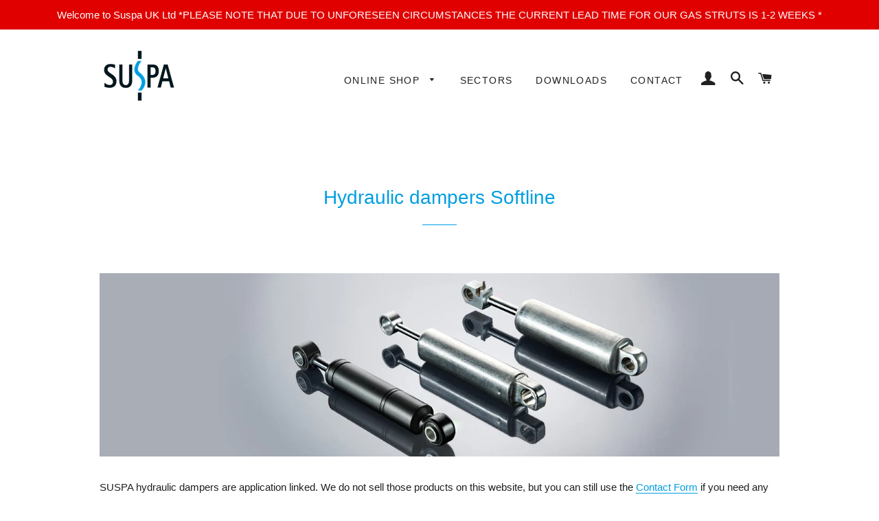

--- FILE ---
content_type: text/html; charset=utf-8
request_url: https://www.suspa.co.uk/pages/hydraulic-dampers-softline
body_size: 15616
content:
<!doctype html>
<html class="no-js" lang="en">
<head>

  <!-- Basic page needs ================================================== -->
  <meta charset="utf-8">
  <meta http-equiv="X-UA-Compatible" content="IE=edge,chrome=1">

  
    <link rel="shortcut icon" href="//www.suspa.co.uk/cdn/shop/files/SUSPA_S_32x32.jpg?v=1638269010" type="image/png" />
  

  <!-- Title and description ================================================== -->
  <title>
  Hydraulic dampers Softline &ndash; SUSPA UK
  </title>

  
  <meta name="description" content="SUSPA hydraulic dampers are application linked. We do not sell those products on this website, but you can still use the Contact Form if you need any information The SUSPA hydraulic dampers, also called shock absorbers, industrial shock absorbers or vibration dampers, are designed for the respective product application">
  

  <!-- Helpers ================================================== -->
  <!-- /snippets/social-meta-tags.liquid -->




<meta property="og:site_name" content="SUSPA UK">
<meta property="og:url" content="https://www.suspa.co.uk/pages/hydraulic-dampers-softline">
<meta property="og:title" content="Hydraulic dampers Softline">
<meta property="og:type" content="website">
<meta property="og:description" content="SUSPA hydraulic dampers are application linked. We do not sell those products on this website, but you can still use the Contact Form if you need any information The SUSPA hydraulic dampers, also called shock absorbers, industrial shock absorbers or vibration dampers, are designed for the respective product application">

<meta property="og:image" content="http://www.suspa.co.uk/cdn/shop/files/Logo-transparent_400x400_b29d6d01-8965-4a72-bf03-d6b478ec0d52_1200x1200.png?v=1637756027">
<meta property="og:image:secure_url" content="https://www.suspa.co.uk/cdn/shop/files/Logo-transparent_400x400_b29d6d01-8965-4a72-bf03-d6b478ec0d52_1200x1200.png?v=1637756027">


<meta name="twitter:card" content="summary_large_image">
<meta name="twitter:title" content="Hydraulic dampers Softline">
<meta name="twitter:description" content="SUSPA hydraulic dampers are application linked. We do not sell those products on this website, but you can still use the Contact Form if you need any information The SUSPA hydraulic dampers, also called shock absorbers, industrial shock absorbers or vibration dampers, are designed for the respective product application">

  <link rel="canonical" href="https://www.suspa.co.uk/pages/hydraulic-dampers-softline">
  <meta name="viewport" content="width=device-width,initial-scale=1,shrink-to-fit=no">
  <meta name="theme-color" content="#009ee0">
  <style data-shopify>
  :root {
    --color-body-text: #1f2021;
    --color-body: #ffffff;
  }
</style>


  <!-- CSS ================================================== -->
  <link href="//www.suspa.co.uk/cdn/shop/t/3/assets/timber.scss.css?v=22581750457920758291759331903" rel="stylesheet" type="text/css" media="all" />
  <link href="//www.suspa.co.uk/cdn/shop/t/3/assets/theme.scss.css?v=100428812112678530371759331902" rel="stylesheet" type="text/css" media="all" />

  <!-- Sections ================================================== -->
  <script>
    window.theme = window.theme || {};
    theme.strings = {
      zoomClose: "Close (Esc)",
      zoomPrev: "Previous (Left arrow key)",
      zoomNext: "Next (Right arrow key)",
      moneyFormat: "£{{amount}}",
      addressError: "Error looking up that address",
      addressNoResults: "No results for that address",
      addressQueryLimit: "You have exceeded the Google API usage limit. Consider upgrading to a \u003ca href=\"https:\/\/developers.google.com\/maps\/premium\/usage-limits\"\u003ePremium Plan\u003c\/a\u003e.",
      authError: "There was a problem authenticating your Google Maps account.",
      cartEmpty: "Your cart is currently empty.",
      cartCookie: "Enable cookies to use the shopping cart",
      cartSavings: "You're saving [savings]",
      productSlideLabel: "Slide [slide_number] of [slide_max]."
    };
    theme.settings = {
      cartType: "page",
      gridType: null
    };if (sessionStorage.getItem("backToCollection")) {
        sessionStorage.removeItem("backToCollection")
      }</script>

  <script src="//www.suspa.co.uk/cdn/shop/t/3/assets/jquery-2.2.3.min.js?v=58211863146907186831637750964" type="text/javascript"></script>

  <script src="//www.suspa.co.uk/cdn/shop/t/3/assets/lazysizes.min.js?v=155223123402716617051637750965" async="async"></script>

  <script src="//www.suspa.co.uk/cdn/shop/t/3/assets/theme.js?v=65529078462347578181637750975" defer="defer"></script>

  <!-- Header hook for plugins ================================================== -->
  <script>window.performance && window.performance.mark && window.performance.mark('shopify.content_for_header.start');</script><meta id="shopify-digital-wallet" name="shopify-digital-wallet" content="/55464951901/digital_wallets/dialog">
<meta name="shopify-checkout-api-token" content="4e7d640ca83da5ed2ec29f4c7f62642d">
<script async="async" src="/checkouts/internal/preloads.js?locale=en-GB"></script>
<link rel="preconnect" href="https://shop.app" crossorigin="anonymous">
<script async="async" src="https://shop.app/checkouts/internal/preloads.js?locale=en-GB&shop_id=55464951901" crossorigin="anonymous"></script>
<script id="apple-pay-shop-capabilities" type="application/json">{"shopId":55464951901,"countryCode":"GB","currencyCode":"GBP","merchantCapabilities":["supports3DS"],"merchantId":"gid:\/\/shopify\/Shop\/55464951901","merchantName":"SUSPA UK","requiredBillingContactFields":["postalAddress","email","phone"],"requiredShippingContactFields":["postalAddress","email","phone"],"shippingType":"shipping","supportedNetworks":["visa","maestro","masterCard","amex","discover","elo"],"total":{"type":"pending","label":"SUSPA UK","amount":"1.00"},"shopifyPaymentsEnabled":true,"supportsSubscriptions":true}</script>
<script id="shopify-features" type="application/json">{"accessToken":"4e7d640ca83da5ed2ec29f4c7f62642d","betas":["rich-media-storefront-analytics"],"domain":"www.suspa.co.uk","predictiveSearch":true,"shopId":55464951901,"locale":"en"}</script>
<script>var Shopify = Shopify || {};
Shopify.shop = "suspauk-shop.myshopify.com";
Shopify.locale = "en";
Shopify.currency = {"active":"GBP","rate":"1.0"};
Shopify.country = "GB";
Shopify.theme = {"name":"Brooklyn","id":121216827485,"schema_name":"Brooklyn","schema_version":"17.7.1","theme_store_id":730,"role":"main"};
Shopify.theme.handle = "null";
Shopify.theme.style = {"id":null,"handle":null};
Shopify.cdnHost = "www.suspa.co.uk/cdn";
Shopify.routes = Shopify.routes || {};
Shopify.routes.root = "/";</script>
<script type="module">!function(o){(o.Shopify=o.Shopify||{}).modules=!0}(window);</script>
<script>!function(o){function n(){var o=[];function n(){o.push(Array.prototype.slice.apply(arguments))}return n.q=o,n}var t=o.Shopify=o.Shopify||{};t.loadFeatures=n(),t.autoloadFeatures=n()}(window);</script>
<script>
  window.ShopifyPay = window.ShopifyPay || {};
  window.ShopifyPay.apiHost = "shop.app\/pay";
  window.ShopifyPay.redirectState = null;
</script>
<script id="shop-js-analytics" type="application/json">{"pageType":"page"}</script>
<script defer="defer" async type="module" src="//www.suspa.co.uk/cdn/shopifycloud/shop-js/modules/v2/client.init-shop-cart-sync_D0dqhulL.en.esm.js"></script>
<script defer="defer" async type="module" src="//www.suspa.co.uk/cdn/shopifycloud/shop-js/modules/v2/chunk.common_CpVO7qML.esm.js"></script>
<script type="module">
  await import("//www.suspa.co.uk/cdn/shopifycloud/shop-js/modules/v2/client.init-shop-cart-sync_D0dqhulL.en.esm.js");
await import("//www.suspa.co.uk/cdn/shopifycloud/shop-js/modules/v2/chunk.common_CpVO7qML.esm.js");

  window.Shopify.SignInWithShop?.initShopCartSync?.({"fedCMEnabled":true,"windoidEnabled":true});

</script>
<script>
  window.Shopify = window.Shopify || {};
  if (!window.Shopify.featureAssets) window.Shopify.featureAssets = {};
  window.Shopify.featureAssets['shop-js'] = {"shop-cart-sync":["modules/v2/client.shop-cart-sync_D9bwt38V.en.esm.js","modules/v2/chunk.common_CpVO7qML.esm.js"],"init-fed-cm":["modules/v2/client.init-fed-cm_BJ8NPuHe.en.esm.js","modules/v2/chunk.common_CpVO7qML.esm.js"],"init-shop-email-lookup-coordinator":["modules/v2/client.init-shop-email-lookup-coordinator_pVrP2-kG.en.esm.js","modules/v2/chunk.common_CpVO7qML.esm.js"],"shop-cash-offers":["modules/v2/client.shop-cash-offers_CNh7FWN-.en.esm.js","modules/v2/chunk.common_CpVO7qML.esm.js","modules/v2/chunk.modal_DKF6x0Jh.esm.js"],"init-shop-cart-sync":["modules/v2/client.init-shop-cart-sync_D0dqhulL.en.esm.js","modules/v2/chunk.common_CpVO7qML.esm.js"],"init-windoid":["modules/v2/client.init-windoid_DaoAelzT.en.esm.js","modules/v2/chunk.common_CpVO7qML.esm.js"],"shop-toast-manager":["modules/v2/client.shop-toast-manager_1DND8Tac.en.esm.js","modules/v2/chunk.common_CpVO7qML.esm.js"],"pay-button":["modules/v2/client.pay-button_CFeQi1r6.en.esm.js","modules/v2/chunk.common_CpVO7qML.esm.js"],"shop-button":["modules/v2/client.shop-button_Ca94MDdQ.en.esm.js","modules/v2/chunk.common_CpVO7qML.esm.js"],"shop-login-button":["modules/v2/client.shop-login-button_DPYNfp1Z.en.esm.js","modules/v2/chunk.common_CpVO7qML.esm.js","modules/v2/chunk.modal_DKF6x0Jh.esm.js"],"avatar":["modules/v2/client.avatar_BTnouDA3.en.esm.js"],"shop-follow-button":["modules/v2/client.shop-follow-button_BMKh4nJE.en.esm.js","modules/v2/chunk.common_CpVO7qML.esm.js","modules/v2/chunk.modal_DKF6x0Jh.esm.js"],"init-customer-accounts-sign-up":["modules/v2/client.init-customer-accounts-sign-up_CJXi5kRN.en.esm.js","modules/v2/client.shop-login-button_DPYNfp1Z.en.esm.js","modules/v2/chunk.common_CpVO7qML.esm.js","modules/v2/chunk.modal_DKF6x0Jh.esm.js"],"init-shop-for-new-customer-accounts":["modules/v2/client.init-shop-for-new-customer-accounts_BoBxkgWu.en.esm.js","modules/v2/client.shop-login-button_DPYNfp1Z.en.esm.js","modules/v2/chunk.common_CpVO7qML.esm.js","modules/v2/chunk.modal_DKF6x0Jh.esm.js"],"init-customer-accounts":["modules/v2/client.init-customer-accounts_DCuDTzpR.en.esm.js","modules/v2/client.shop-login-button_DPYNfp1Z.en.esm.js","modules/v2/chunk.common_CpVO7qML.esm.js","modules/v2/chunk.modal_DKF6x0Jh.esm.js"],"checkout-modal":["modules/v2/client.checkout-modal_U_3e4VxF.en.esm.js","modules/v2/chunk.common_CpVO7qML.esm.js","modules/v2/chunk.modal_DKF6x0Jh.esm.js"],"lead-capture":["modules/v2/client.lead-capture_DEgn0Z8u.en.esm.js","modules/v2/chunk.common_CpVO7qML.esm.js","modules/v2/chunk.modal_DKF6x0Jh.esm.js"],"shop-login":["modules/v2/client.shop-login_CoM5QKZ_.en.esm.js","modules/v2/chunk.common_CpVO7qML.esm.js","modules/v2/chunk.modal_DKF6x0Jh.esm.js"],"payment-terms":["modules/v2/client.payment-terms_BmrqWn8r.en.esm.js","modules/v2/chunk.common_CpVO7qML.esm.js","modules/v2/chunk.modal_DKF6x0Jh.esm.js"]};
</script>
<script id="__st">var __st={"a":55464951901,"offset":0,"reqid":"48c6efe9-718d-436d-a411-7442911c2a4b-1764573391","pageurl":"www.suspa.co.uk\/pages\/hydraulic-dampers-softline","s":"pages-81238098013","u":"93a4d07d3a7c","p":"page","rtyp":"page","rid":81238098013};</script>
<script>window.ShopifyPaypalV4VisibilityTracking = true;</script>
<script id="captcha-bootstrap">!function(){'use strict';const t='contact',e='account',n='new_comment',o=[[t,t],['blogs',n],['comments',n],[t,'customer']],c=[[e,'customer_login'],[e,'guest_login'],[e,'recover_customer_password'],[e,'create_customer']],r=t=>t.map((([t,e])=>`form[action*='/${t}']:not([data-nocaptcha='true']) input[name='form_type'][value='${e}']`)).join(','),a=t=>()=>t?[...document.querySelectorAll(t)].map((t=>t.form)):[];function s(){const t=[...o],e=r(t);return a(e)}const i='password',u='form_key',d=['recaptcha-v3-token','g-recaptcha-response','h-captcha-response',i],f=()=>{try{return window.sessionStorage}catch{return}},m='__shopify_v',_=t=>t.elements[u];function p(t,e,n=!1){try{const o=window.sessionStorage,c=JSON.parse(o.getItem(e)),{data:r}=function(t){const{data:e,action:n}=t;return t[m]||n?{data:e,action:n}:{data:t,action:n}}(c);for(const[e,n]of Object.entries(r))t.elements[e]&&(t.elements[e].value=n);n&&o.removeItem(e)}catch(o){console.error('form repopulation failed',{error:o})}}const l='form_type',E='cptcha';function T(t){t.dataset[E]=!0}const w=window,h=w.document,L='Shopify',v='ce_forms',y='captcha';let A=!1;((t,e)=>{const n=(g='f06e6c50-85a8-45c8-87d0-21a2b65856fe',I='https://cdn.shopify.com/shopifycloud/storefront-forms-hcaptcha/ce_storefront_forms_captcha_hcaptcha.v1.5.2.iife.js',D={infoText:'Protected by hCaptcha',privacyText:'Privacy',termsText:'Terms'},(t,e,n)=>{const o=w[L][v],c=o.bindForm;if(c)return c(t,g,e,D).then(n);var r;o.q.push([[t,g,e,D],n]),r=I,A||(h.body.append(Object.assign(h.createElement('script'),{id:'captcha-provider',async:!0,src:r})),A=!0)});var g,I,D;w[L]=w[L]||{},w[L][v]=w[L][v]||{},w[L][v].q=[],w[L][y]=w[L][y]||{},w[L][y].protect=function(t,e){n(t,void 0,e),T(t)},Object.freeze(w[L][y]),function(t,e,n,w,h,L){const[v,y,A,g]=function(t,e,n){const i=e?o:[],u=t?c:[],d=[...i,...u],f=r(d),m=r(i),_=r(d.filter((([t,e])=>n.includes(e))));return[a(f),a(m),a(_),s()]}(w,h,L),I=t=>{const e=t.target;return e instanceof HTMLFormElement?e:e&&e.form},D=t=>v().includes(t);t.addEventListener('submit',(t=>{const e=I(t);if(!e)return;const n=D(e)&&!e.dataset.hcaptchaBound&&!e.dataset.recaptchaBound,o=_(e),c=g().includes(e)&&(!o||!o.value);(n||c)&&t.preventDefault(),c&&!n&&(function(t){try{if(!f())return;!function(t){const e=f();if(!e)return;const n=_(t);if(!n)return;const o=n.value;o&&e.removeItem(o)}(t);const e=Array.from(Array(32),(()=>Math.random().toString(36)[2])).join('');!function(t,e){_(t)||t.append(Object.assign(document.createElement('input'),{type:'hidden',name:u})),t.elements[u].value=e}(t,e),function(t,e){const n=f();if(!n)return;const o=[...t.querySelectorAll(`input[type='${i}']`)].map((({name:t})=>t)),c=[...d,...o],r={};for(const[a,s]of new FormData(t).entries())c.includes(a)||(r[a]=s);n.setItem(e,JSON.stringify({[m]:1,action:t.action,data:r}))}(t,e)}catch(e){console.error('failed to persist form',e)}}(e),e.submit())}));const S=(t,e)=>{t&&!t.dataset[E]&&(n(t,e.some((e=>e===t))),T(t))};for(const o of['focusin','change'])t.addEventListener(o,(t=>{const e=I(t);D(e)&&S(e,y())}));const B=e.get('form_key'),M=e.get(l),P=B&&M;t.addEventListener('DOMContentLoaded',(()=>{const t=y();if(P)for(const e of t)e.elements[l].value===M&&p(e,B);[...new Set([...A(),...v().filter((t=>'true'===t.dataset.shopifyCaptcha))])].forEach((e=>S(e,t)))}))}(h,new URLSearchParams(w.location.search),n,t,e,['guest_login'])})(!0,!0)}();</script>
<script integrity="sha256-52AcMU7V7pcBOXWImdc/TAGTFKeNjmkeM1Pvks/DTgc=" data-source-attribution="shopify.loadfeatures" defer="defer" src="//www.suspa.co.uk/cdn/shopifycloud/storefront/assets/storefront/load_feature-81c60534.js" crossorigin="anonymous"></script>
<script crossorigin="anonymous" defer="defer" src="//www.suspa.co.uk/cdn/shopifycloud/storefront/assets/shopify_pay/storefront-65b4c6d7.js?v=20250812"></script>
<script data-source-attribution="shopify.dynamic_checkout.dynamic.init">var Shopify=Shopify||{};Shopify.PaymentButton=Shopify.PaymentButton||{isStorefrontPortableWallets:!0,init:function(){window.Shopify.PaymentButton.init=function(){};var t=document.createElement("script");t.src="https://www.suspa.co.uk/cdn/shopifycloud/portable-wallets/latest/portable-wallets.en.js",t.type="module",document.head.appendChild(t)}};
</script>
<script data-source-attribution="shopify.dynamic_checkout.buyer_consent">
  function portableWalletsHideBuyerConsent(e){var t=document.getElementById("shopify-buyer-consent"),n=document.getElementById("shopify-subscription-policy-button");t&&n&&(t.classList.add("hidden"),t.setAttribute("aria-hidden","true"),n.removeEventListener("click",e))}function portableWalletsShowBuyerConsent(e){var t=document.getElementById("shopify-buyer-consent"),n=document.getElementById("shopify-subscription-policy-button");t&&n&&(t.classList.remove("hidden"),t.removeAttribute("aria-hidden"),n.addEventListener("click",e))}window.Shopify?.PaymentButton&&(window.Shopify.PaymentButton.hideBuyerConsent=portableWalletsHideBuyerConsent,window.Shopify.PaymentButton.showBuyerConsent=portableWalletsShowBuyerConsent);
</script>
<script data-source-attribution="shopify.dynamic_checkout.cart.bootstrap">document.addEventListener("DOMContentLoaded",(function(){function t(){return document.querySelector("shopify-accelerated-checkout-cart, shopify-accelerated-checkout")}if(t())Shopify.PaymentButton.init();else{new MutationObserver((function(e,n){t()&&(Shopify.PaymentButton.init(),n.disconnect())})).observe(document.body,{childList:!0,subtree:!0})}}));
</script>
<script id='scb4127' type='text/javascript' async='' src='https://www.suspa.co.uk/cdn/shopifycloud/privacy-banner/storefront-banner.js'></script><link id="shopify-accelerated-checkout-styles" rel="stylesheet" media="screen" href="https://www.suspa.co.uk/cdn/shopifycloud/portable-wallets/latest/accelerated-checkout-backwards-compat.css" crossorigin="anonymous">
<style id="shopify-accelerated-checkout-cart">
        #shopify-buyer-consent {
  margin-top: 1em;
  display: inline-block;
  width: 100%;
}

#shopify-buyer-consent.hidden {
  display: none;
}

#shopify-subscription-policy-button {
  background: none;
  border: none;
  padding: 0;
  text-decoration: underline;
  font-size: inherit;
  cursor: pointer;
}

#shopify-subscription-policy-button::before {
  box-shadow: none;
}

      </style>

<script>window.performance && window.performance.mark && window.performance.mark('shopify.content_for_header.end');</script>

  <script src="//www.suspa.co.uk/cdn/shop/t/3/assets/modernizr.min.js?v=21391054748206432451637750965" type="text/javascript"></script>

  
  

<link href="https://monorail-edge.shopifysvc.com" rel="dns-prefetch">
<script>(function(){if ("sendBeacon" in navigator && "performance" in window) {try {var session_token_from_headers = performance.getEntriesByType('navigation')[0].serverTiming.find(x => x.name == '_s').description;} catch {var session_token_from_headers = undefined;}var session_cookie_matches = document.cookie.match(/_shopify_s=([^;]*)/);var session_token_from_cookie = session_cookie_matches && session_cookie_matches.length === 2 ? session_cookie_matches[1] : "";var session_token = session_token_from_headers || session_token_from_cookie || "";function handle_abandonment_event(e) {var entries = performance.getEntries().filter(function(entry) {return /monorail-edge.shopifysvc.com/.test(entry.name);});if (!window.abandonment_tracked && entries.length === 0) {window.abandonment_tracked = true;var currentMs = Date.now();var navigation_start = performance.timing.navigationStart;var payload = {shop_id: 55464951901,url: window.location.href,navigation_start,duration: currentMs - navigation_start,session_token,page_type: "page"};window.navigator.sendBeacon("https://monorail-edge.shopifysvc.com/v1/produce", JSON.stringify({schema_id: "online_store_buyer_site_abandonment/1.1",payload: payload,metadata: {event_created_at_ms: currentMs,event_sent_at_ms: currentMs}}));}}window.addEventListener('pagehide', handle_abandonment_event);}}());</script>
<script id="web-pixels-manager-setup">(function e(e,d,r,n,o){if(void 0===o&&(o={}),!Boolean(null===(a=null===(i=window.Shopify)||void 0===i?void 0:i.analytics)||void 0===a?void 0:a.replayQueue)){var i,a;window.Shopify=window.Shopify||{};var t=window.Shopify;t.analytics=t.analytics||{};var s=t.analytics;s.replayQueue=[],s.publish=function(e,d,r){return s.replayQueue.push([e,d,r]),!0};try{self.performance.mark("wpm:start")}catch(e){}var l=function(){var e={modern:/Edge?\/(1{2}[4-9]|1[2-9]\d|[2-9]\d{2}|\d{4,})\.\d+(\.\d+|)|Firefox\/(1{2}[4-9]|1[2-9]\d|[2-9]\d{2}|\d{4,})\.\d+(\.\d+|)|Chrom(ium|e)\/(9{2}|\d{3,})\.\d+(\.\d+|)|(Maci|X1{2}).+ Version\/(15\.\d+|(1[6-9]|[2-9]\d|\d{3,})\.\d+)([,.]\d+|)( \(\w+\)|)( Mobile\/\w+|) Safari\/|Chrome.+OPR\/(9{2}|\d{3,})\.\d+\.\d+|(CPU[ +]OS|iPhone[ +]OS|CPU[ +]iPhone|CPU IPhone OS|CPU iPad OS)[ +]+(15[._]\d+|(1[6-9]|[2-9]\d|\d{3,})[._]\d+)([._]\d+|)|Android:?[ /-](13[3-9]|1[4-9]\d|[2-9]\d{2}|\d{4,})(\.\d+|)(\.\d+|)|Android.+Firefox\/(13[5-9]|1[4-9]\d|[2-9]\d{2}|\d{4,})\.\d+(\.\d+|)|Android.+Chrom(ium|e)\/(13[3-9]|1[4-9]\d|[2-9]\d{2}|\d{4,})\.\d+(\.\d+|)|SamsungBrowser\/([2-9]\d|\d{3,})\.\d+/,legacy:/Edge?\/(1[6-9]|[2-9]\d|\d{3,})\.\d+(\.\d+|)|Firefox\/(5[4-9]|[6-9]\d|\d{3,})\.\d+(\.\d+|)|Chrom(ium|e)\/(5[1-9]|[6-9]\d|\d{3,})\.\d+(\.\d+|)([\d.]+$|.*Safari\/(?![\d.]+ Edge\/[\d.]+$))|(Maci|X1{2}).+ Version\/(10\.\d+|(1[1-9]|[2-9]\d|\d{3,})\.\d+)([,.]\d+|)( \(\w+\)|)( Mobile\/\w+|) Safari\/|Chrome.+OPR\/(3[89]|[4-9]\d|\d{3,})\.\d+\.\d+|(CPU[ +]OS|iPhone[ +]OS|CPU[ +]iPhone|CPU IPhone OS|CPU iPad OS)[ +]+(10[._]\d+|(1[1-9]|[2-9]\d|\d{3,})[._]\d+)([._]\d+|)|Android:?[ /-](13[3-9]|1[4-9]\d|[2-9]\d{2}|\d{4,})(\.\d+|)(\.\d+|)|Mobile Safari.+OPR\/([89]\d|\d{3,})\.\d+\.\d+|Android.+Firefox\/(13[5-9]|1[4-9]\d|[2-9]\d{2}|\d{4,})\.\d+(\.\d+|)|Android.+Chrom(ium|e)\/(13[3-9]|1[4-9]\d|[2-9]\d{2}|\d{4,})\.\d+(\.\d+|)|Android.+(UC? ?Browser|UCWEB|U3)[ /]?(15\.([5-9]|\d{2,})|(1[6-9]|[2-9]\d|\d{3,})\.\d+)\.\d+|SamsungBrowser\/(5\.\d+|([6-9]|\d{2,})\.\d+)|Android.+MQ{2}Browser\/(14(\.(9|\d{2,})|)|(1[5-9]|[2-9]\d|\d{3,})(\.\d+|))(\.\d+|)|K[Aa][Ii]OS\/(3\.\d+|([4-9]|\d{2,})\.\d+)(\.\d+|)/},d=e.modern,r=e.legacy,n=navigator.userAgent;return n.match(d)?"modern":n.match(r)?"legacy":"unknown"}(),u="modern"===l?"modern":"legacy",c=(null!=n?n:{modern:"",legacy:""})[u],f=function(e){return[e.baseUrl,"/wpm","/b",e.hashVersion,"modern"===e.buildTarget?"m":"l",".js"].join("")}({baseUrl:d,hashVersion:r,buildTarget:u}),m=function(e){var d=e.version,r=e.bundleTarget,n=e.surface,o=e.pageUrl,i=e.monorailEndpoint;return{emit:function(e){var a=e.status,t=e.errorMsg,s=(new Date).getTime(),l=JSON.stringify({metadata:{event_sent_at_ms:s},events:[{schema_id:"web_pixels_manager_load/3.1",payload:{version:d,bundle_target:r,page_url:o,status:a,surface:n,error_msg:t},metadata:{event_created_at_ms:s}}]});if(!i)return console&&console.warn&&console.warn("[Web Pixels Manager] No Monorail endpoint provided, skipping logging."),!1;try{return self.navigator.sendBeacon.bind(self.navigator)(i,l)}catch(e){}var u=new XMLHttpRequest;try{return u.open("POST",i,!0),u.setRequestHeader("Content-Type","text/plain"),u.send(l),!0}catch(e){return console&&console.warn&&console.warn("[Web Pixels Manager] Got an unhandled error while logging to Monorail."),!1}}}}({version:r,bundleTarget:l,surface:e.surface,pageUrl:self.location.href,monorailEndpoint:e.monorailEndpoint});try{o.browserTarget=l,function(e){var d=e.src,r=e.async,n=void 0===r||r,o=e.onload,i=e.onerror,a=e.sri,t=e.scriptDataAttributes,s=void 0===t?{}:t,l=document.createElement("script"),u=document.querySelector("head"),c=document.querySelector("body");if(l.async=n,l.src=d,a&&(l.integrity=a,l.crossOrigin="anonymous"),s)for(var f in s)if(Object.prototype.hasOwnProperty.call(s,f))try{l.dataset[f]=s[f]}catch(e){}if(o&&l.addEventListener("load",o),i&&l.addEventListener("error",i),u)u.appendChild(l);else{if(!c)throw new Error("Did not find a head or body element to append the script");c.appendChild(l)}}({src:f,async:!0,onload:function(){if(!function(){var e,d;return Boolean(null===(d=null===(e=window.Shopify)||void 0===e?void 0:e.analytics)||void 0===d?void 0:d.initialized)}()){var d=window.webPixelsManager.init(e)||void 0;if(d){var r=window.Shopify.analytics;r.replayQueue.forEach((function(e){var r=e[0],n=e[1],o=e[2];d.publishCustomEvent(r,n,o)})),r.replayQueue=[],r.publish=d.publishCustomEvent,r.visitor=d.visitor,r.initialized=!0}}},onerror:function(){return m.emit({status:"failed",errorMsg:"".concat(f," has failed to load")})},sri:function(e){var d=/^sha384-[A-Za-z0-9+/=]+$/;return"string"==typeof e&&d.test(e)}(c)?c:"",scriptDataAttributes:o}),m.emit({status:"loading"})}catch(e){m.emit({status:"failed",errorMsg:(null==e?void 0:e.message)||"Unknown error"})}}})({shopId: 55464951901,storefrontBaseUrl: "https://www.suspa.co.uk",extensionsBaseUrl: "https://extensions.shopifycdn.com/cdn/shopifycloud/web-pixels-manager",monorailEndpoint: "https://monorail-edge.shopifysvc.com/unstable/produce_batch",surface: "storefront-renderer",enabledBetaFlags: ["2dca8a86"],webPixelsConfigList: [{"id":"shopify-app-pixel","configuration":"{}","eventPayloadVersion":"v1","runtimeContext":"STRICT","scriptVersion":"0450","apiClientId":"shopify-pixel","type":"APP","privacyPurposes":["ANALYTICS","MARKETING"]},{"id":"shopify-custom-pixel","eventPayloadVersion":"v1","runtimeContext":"LAX","scriptVersion":"0450","apiClientId":"shopify-pixel","type":"CUSTOM","privacyPurposes":["ANALYTICS","MARKETING"]}],isMerchantRequest: false,initData: {"shop":{"name":"SUSPA UK","paymentSettings":{"currencyCode":"GBP"},"myshopifyDomain":"suspauk-shop.myshopify.com","countryCode":"GB","storefrontUrl":"https:\/\/www.suspa.co.uk"},"customer":null,"cart":null,"checkout":null,"productVariants":[],"purchasingCompany":null},},"https://www.suspa.co.uk/cdn","ae1676cfwd2530674p4253c800m34e853cb",{"modern":"","legacy":""},{"shopId":"55464951901","storefrontBaseUrl":"https:\/\/www.suspa.co.uk","extensionBaseUrl":"https:\/\/extensions.shopifycdn.com\/cdn\/shopifycloud\/web-pixels-manager","surface":"storefront-renderer","enabledBetaFlags":"[\"2dca8a86\"]","isMerchantRequest":"false","hashVersion":"ae1676cfwd2530674p4253c800m34e853cb","publish":"custom","events":"[[\"page_viewed\",{}]]"});</script><script>
  window.ShopifyAnalytics = window.ShopifyAnalytics || {};
  window.ShopifyAnalytics.meta = window.ShopifyAnalytics.meta || {};
  window.ShopifyAnalytics.meta.currency = 'GBP';
  var meta = {"page":{"pageType":"page","resourceType":"page","resourceId":81238098013}};
  for (var attr in meta) {
    window.ShopifyAnalytics.meta[attr] = meta[attr];
  }
</script>
<script class="analytics">
  (function () {
    var customDocumentWrite = function(content) {
      var jquery = null;

      if (window.jQuery) {
        jquery = window.jQuery;
      } else if (window.Checkout && window.Checkout.$) {
        jquery = window.Checkout.$;
      }

      if (jquery) {
        jquery('body').append(content);
      }
    };

    var hasLoggedConversion = function(token) {
      if (token) {
        return document.cookie.indexOf('loggedConversion=' + token) !== -1;
      }
      return false;
    }

    var setCookieIfConversion = function(token) {
      if (token) {
        var twoMonthsFromNow = new Date(Date.now());
        twoMonthsFromNow.setMonth(twoMonthsFromNow.getMonth() + 2);

        document.cookie = 'loggedConversion=' + token + '; expires=' + twoMonthsFromNow;
      }
    }

    var trekkie = window.ShopifyAnalytics.lib = window.trekkie = window.trekkie || [];
    if (trekkie.integrations) {
      return;
    }
    trekkie.methods = [
      'identify',
      'page',
      'ready',
      'track',
      'trackForm',
      'trackLink'
    ];
    trekkie.factory = function(method) {
      return function() {
        var args = Array.prototype.slice.call(arguments);
        args.unshift(method);
        trekkie.push(args);
        return trekkie;
      };
    };
    for (var i = 0; i < trekkie.methods.length; i++) {
      var key = trekkie.methods[i];
      trekkie[key] = trekkie.factory(key);
    }
    trekkie.load = function(config) {
      trekkie.config = config || {};
      trekkie.config.initialDocumentCookie = document.cookie;
      var first = document.getElementsByTagName('script')[0];
      var script = document.createElement('script');
      script.type = 'text/javascript';
      script.onerror = function(e) {
        var scriptFallback = document.createElement('script');
        scriptFallback.type = 'text/javascript';
        scriptFallback.onerror = function(error) {
                var Monorail = {
      produce: function produce(monorailDomain, schemaId, payload) {
        var currentMs = new Date().getTime();
        var event = {
          schema_id: schemaId,
          payload: payload,
          metadata: {
            event_created_at_ms: currentMs,
            event_sent_at_ms: currentMs
          }
        };
        return Monorail.sendRequest("https://" + monorailDomain + "/v1/produce", JSON.stringify(event));
      },
      sendRequest: function sendRequest(endpointUrl, payload) {
        // Try the sendBeacon API
        if (window && window.navigator && typeof window.navigator.sendBeacon === 'function' && typeof window.Blob === 'function' && !Monorail.isIos12()) {
          var blobData = new window.Blob([payload], {
            type: 'text/plain'
          });

          if (window.navigator.sendBeacon(endpointUrl, blobData)) {
            return true;
          } // sendBeacon was not successful

        } // XHR beacon

        var xhr = new XMLHttpRequest();

        try {
          xhr.open('POST', endpointUrl);
          xhr.setRequestHeader('Content-Type', 'text/plain');
          xhr.send(payload);
        } catch (e) {
          console.log(e);
        }

        return false;
      },
      isIos12: function isIos12() {
        return window.navigator.userAgent.lastIndexOf('iPhone; CPU iPhone OS 12_') !== -1 || window.navigator.userAgent.lastIndexOf('iPad; CPU OS 12_') !== -1;
      }
    };
    Monorail.produce('monorail-edge.shopifysvc.com',
      'trekkie_storefront_load_errors/1.1',
      {shop_id: 55464951901,
      theme_id: 121216827485,
      app_name: "storefront",
      context_url: window.location.href,
      source_url: "//www.suspa.co.uk/cdn/s/trekkie.storefront.3c703df509f0f96f3237c9daa54e2777acf1a1dd.min.js"});

        };
        scriptFallback.async = true;
        scriptFallback.src = '//www.suspa.co.uk/cdn/s/trekkie.storefront.3c703df509f0f96f3237c9daa54e2777acf1a1dd.min.js';
        first.parentNode.insertBefore(scriptFallback, first);
      };
      script.async = true;
      script.src = '//www.suspa.co.uk/cdn/s/trekkie.storefront.3c703df509f0f96f3237c9daa54e2777acf1a1dd.min.js';
      first.parentNode.insertBefore(script, first);
    };
    trekkie.load(
      {"Trekkie":{"appName":"storefront","development":false,"defaultAttributes":{"shopId":55464951901,"isMerchantRequest":null,"themeId":121216827485,"themeCityHash":"1239972916090530059","contentLanguage":"en","currency":"GBP","eventMetadataId":"0d6fce3e-88f8-45f0-8670-335d1c955b16"},"isServerSideCookieWritingEnabled":true,"monorailRegion":"shop_domain","enabledBetaFlags":["f0df213a"]},"Session Attribution":{},"S2S":{"facebookCapiEnabled":false,"source":"trekkie-storefront-renderer","apiClientId":580111}}
    );

    var loaded = false;
    trekkie.ready(function() {
      if (loaded) return;
      loaded = true;

      window.ShopifyAnalytics.lib = window.trekkie;

      var originalDocumentWrite = document.write;
      document.write = customDocumentWrite;
      try { window.ShopifyAnalytics.merchantGoogleAnalytics.call(this); } catch(error) {};
      document.write = originalDocumentWrite;

      window.ShopifyAnalytics.lib.page(null,{"pageType":"page","resourceType":"page","resourceId":81238098013,"shopifyEmitted":true});

      var match = window.location.pathname.match(/checkouts\/(.+)\/(thank_you|post_purchase)/)
      var token = match? match[1]: undefined;
      if (!hasLoggedConversion(token)) {
        setCookieIfConversion(token);
        
      }
    });


        var eventsListenerScript = document.createElement('script');
        eventsListenerScript.async = true;
        eventsListenerScript.src = "//www.suspa.co.uk/cdn/shopifycloud/storefront/assets/shop_events_listener-3da45d37.js";
        document.getElementsByTagName('head')[0].appendChild(eventsListenerScript);

})();</script>
<script
  defer
  src="https://www.suspa.co.uk/cdn/shopifycloud/perf-kit/shopify-perf-kit-2.1.2.min.js"
  data-application="storefront-renderer"
  data-shop-id="55464951901"
  data-render-region="gcp-us-east1"
  data-page-type="page"
  data-theme-instance-id="121216827485"
  data-theme-name="Brooklyn"
  data-theme-version="17.7.1"
  data-monorail-region="shop_domain"
  data-resource-timing-sampling-rate="10"
  data-shs="true"
  data-shs-beacon="true"
  data-shs-export-with-fetch="true"
  data-shs-logs-sample-rate="1"
></script>
</head>


<body id="hydraulic-dampers-softline" class="template-page">

  <div id="shopify-section-header" class="shopify-section"><style data-shopify>.header-wrapper .site-nav__link,
  .header-wrapper .site-header__logo a,
  .header-wrapper .site-nav__dropdown-link,
  .header-wrapper .site-nav--has-dropdown > a.nav-focus,
  .header-wrapper .site-nav--has-dropdown.nav-hover > a,
  .header-wrapper .site-nav--has-dropdown:hover > a {
    color: #1f2021;
  }

  .header-wrapper .site-header__logo a:hover,
  .header-wrapper .site-header__logo a:focus,
  .header-wrapper .site-nav__link:hover,
  .header-wrapper .site-nav__link:focus,
  .header-wrapper .site-nav--has-dropdown a:hover,
  .header-wrapper .site-nav--has-dropdown > a.nav-focus:hover,
  .header-wrapper .site-nav--has-dropdown > a.nav-focus:focus,
  .header-wrapper .site-nav--has-dropdown .site-nav__link:hover,
  .header-wrapper .site-nav--has-dropdown .site-nav__link:focus,
  .header-wrapper .site-nav--has-dropdown.nav-hover > a:hover,
  .header-wrapper .site-nav__dropdown a:focus {
    color: rgba(31, 32, 33, 0.75);
  }

  .header-wrapper .burger-icon,
  .header-wrapper .site-nav--has-dropdown:hover > a:before,
  .header-wrapper .site-nav--has-dropdown > a.nav-focus:before,
  .header-wrapper .site-nav--has-dropdown.nav-hover > a:before {
    background: #1f2021;
  }

  .header-wrapper .site-nav__link:hover .burger-icon {
    background: rgba(31, 32, 33, 0.75);
  }

  .site-header__logo img {
    max-width: 115px;
  }

  @media screen and (max-width: 768px) {
    .site-header__logo img {
      max-width: 100%;
    }
  }</style><div data-section-id="header" data-section-type="header-section" data-template="page">
  <div id="NavDrawer" class="drawer drawer--left">
      <div class="drawer__inner drawer-left__inner">

    
      <!-- /snippets/search-bar.liquid -->





<form action="/search" method="get" class="input-group search-bar search-bar--drawer" role="search">
  
  
  <input type="hidden" name="type" value="product">
  <input type="hidden" name="options[prefix]" value="none" />
  


   <input type="search" name="q" value="" placeholder="Search our store" class="input-group-field" aria-label="Search our store">

  
  
  <span class="input-group-btn">
    <button type="submit" class="btn--secondary icon-fallback-text">
      <span class="icon icon-search" aria-hidden="true"></span>
      <span class="fallback-text">Search</span>
    </button>
  </span>
</form>

    

    <ul class="mobile-nav">
      
        
          <li class="mobile-nav__item">
            <div class="mobile-nav__has-sublist">
              <a
                href="/"
                class="mobile-nav__link"
                id="Label-1"
                >Online Shop</a>
              <div class="mobile-nav__toggle">
                <button type="button" class="mobile-nav__toggle-btn icon-fallback-text" aria-controls="Linklist-1" aria-expanded="false">
                  <span class="icon-fallback-text mobile-nav__toggle-open">
                    <span class="icon icon-plus" aria-hidden="true"></span>
                    <span class="fallback-text">Expand submenu Online Shop</span>
                  </span>
                  <span class="icon-fallback-text mobile-nav__toggle-close">
                    <span class="icon icon-minus" aria-hidden="true"></span>
                    <span class="fallback-text">Collapse submenu Online Shop</span>
                  </span>
                </button>
              </div>
            </div>
            <ul class="mobile-nav__sublist" id="Linklist-1" aria-labelledby="Label-1" role="navigation">
              
              
                
                <li class="mobile-nav__item">
                  <div class="mobile-nav__has-sublist">
                    <a
                      href="/pages/gas-springs-liftline"
                      class="mobile-nav__link"
                      id="Label-1-1"
                      >
                        Gas springs Liftline
                    </a>
                    <div class="mobile-nav__toggle">
                      <button type="button" class="mobile-nav__toggle-btn icon-fallback-text" aria-controls="Linklist-1-1" aria-expanded="false">
                        <span class="icon-fallback-text mobile-nav__toggle-open">
                          <span class="icon icon-plus" aria-hidden="true"></span>
                          <span class="fallback-text">Expand submenu Online Shop</span>
                        </span>
                        <span class="icon-fallback-text mobile-nav__toggle-close">
                          <span class="icon icon-minus" aria-hidden="true"></span>
                          <span class="fallback-text">Collapse submenu Online Shop</span>
                        </span>
                      </button>
                    </div>
                  </div>
                  <ul class="mobile-nav__sublist mobile-nav__subsublist" id="Linklist-1-1" aria-labelledby="Label-1-1" role="navigation">
                    
                      <li class="mobile-nav__item">
                        <a
                          href="/pages/standard-range-of-liftline-gas-springs-type-16-12"
                          class="mobile-nav__link"
                          >
                            Gas Strut - Type 16-12
                        </a>
                      </li>
                    
                      <li class="mobile-nav__item">
                        <a
                          href="/pages/standard-range-of-liftline-gas-springs-type-16-1"
                          class="mobile-nav__link"
                          >
                            Gas Strut - Type 16-1
                        </a>
                      </li>
                    
                      <li class="mobile-nav__item">
                        <a
                          href="/pages/standard-range-of-liftline-gas-springs-type-16-2"
                          class="mobile-nav__link"
                          >
                            Gas Strut - Type 16-2
                        </a>
                      </li>
                    
                      <li class="mobile-nav__item">
                        <a
                          href="/pages/standard-range-of-liftline-gas-springs-type-16-4"
                          class="mobile-nav__link"
                          >
                            Gas Strut - Type 16-4
                        </a>
                      </li>
                    
                      <li class="mobile-nav__item">
                        <a
                          href="/pages/standard-range-of-liftline-gas-springs-type-16-6"
                          class="mobile-nav__link"
                          >
                            Gas Strut - Type 16-6
                        </a>
                      </li>
                    
                      <li class="mobile-nav__item">
                        <a
                          href="/pages/cad-configurator-gas-spring"
                          class="mobile-nav__link"
                          >
                            CAD Configurator
                        </a>
                      </li>
                    
                  </ul>
                </li>
                
              
                
                <li class="mobile-nav__item">
                  <div class="mobile-nav__has-sublist">
                    <a
                      href="/pages/locking-gas-struts-lockline"
                      class="mobile-nav__link"
                      id="Label-1-2"
                      >
                        Locking gas springs Lockline
                    </a>
                    <div class="mobile-nav__toggle">
                      <button type="button" class="mobile-nav__toggle-btn icon-fallback-text" aria-controls="Linklist-1-2" aria-expanded="false">
                        <span class="icon-fallback-text mobile-nav__toggle-open">
                          <span class="icon icon-plus" aria-hidden="true"></span>
                          <span class="fallback-text">Expand submenu Online Shop</span>
                        </span>
                        <span class="icon-fallback-text mobile-nav__toggle-close">
                          <span class="icon icon-minus" aria-hidden="true"></span>
                          <span class="fallback-text">Collapse submenu Online Shop</span>
                        </span>
                      </button>
                    </div>
                  </div>
                  <ul class="mobile-nav__sublist mobile-nav__subsublist" id="Linklist-1-2" aria-labelledby="Label-1-2" role="navigation">
                    
                      <li class="mobile-nav__item">
                        <a
                          href="/pages/el1"
                          class="mobile-nav__link"
                          >
                            EL1
                        </a>
                      </li>
                    
                      <li class="mobile-nav__item">
                        <a
                          href="/pages/el2"
                          class="mobile-nav__link"
                          >
                            EL2
                        </a>
                      </li>
                    
                      <li class="mobile-nav__item">
                        <a
                          href="/pages/hy1"
                          class="mobile-nav__link"
                          >
                            HY1
                        </a>
                      </li>
                    
                      <li class="mobile-nav__item">
                        <a
                          href="/pages/hy3"
                          class="mobile-nav__link"
                          >
                            HY3
                        </a>
                      </li>
                    
                      <li class="mobile-nav__item">
                        <a
                          href="/pages/cad-configurator-lockable-gas-spring"
                          class="mobile-nav__link"
                          >
                            CAD Configurator
                        </a>
                      </li>
                    
                      <li class="mobile-nav__item">
                        <a
                          href="/collections/end-fittings-a-tube-side"
                          class="mobile-nav__link"
                          >
                            End Fittings - Tube Side
                        </a>
                      </li>
                    
                      <li class="mobile-nav__item">
                        <a
                          href="/collections/end-fittings-b"
                          class="mobile-nav__link"
                          >
                            Release System - Piston Rod Side
                        </a>
                      </li>
                    
                  </ul>
                </li>
                
              
                
                <li class="mobile-nav__item">
                  <div class="mobile-nav__has-sublist">
                    <a
                      href="/collections/height-adjustment-systems"
                      class="mobile-nav__link"
                      id="Label-1-3"
                      >
                        Height adjustment
                    </a>
                    <div class="mobile-nav__toggle">
                      <button type="button" class="mobile-nav__toggle-btn icon-fallback-text" aria-controls="Linklist-1-3" aria-expanded="false">
                        <span class="icon-fallback-text mobile-nav__toggle-open">
                          <span class="icon icon-plus" aria-hidden="true"></span>
                          <span class="fallback-text">Expand submenu Online Shop</span>
                        </span>
                        <span class="icon-fallback-text mobile-nav__toggle-close">
                          <span class="icon icon-minus" aria-hidden="true"></span>
                          <span class="fallback-text">Collapse submenu Online Shop</span>
                        </span>
                      </button>
                    </div>
                  </div>
                  <ul class="mobile-nav__sublist mobile-nav__subsublist" id="Linklist-1-3" aria-labelledby="Label-1-3" role="navigation">
                    
                      <li class="mobile-nav__item">
                        <a
                          href="/products/sit-stand-work-place"
                          class="mobile-nav__link"
                          >
                            Electric office sector
                        </a>
                      </li>
                    
                      <li class="mobile-nav__item">
                        <a
                          href="/products/sms"
                          class="mobile-nav__link"
                          >
                            Electric Industrial Sector
                        </a>
                      </li>
                    
                      <li class="mobile-nav__item">
                        <a
                          href="/products/bolt-on-retrofit-system-with-hand-crank"
                          class="mobile-nav__link"
                          >
                            Hydraulic Industrial Sector
                        </a>
                      </li>
                    
                      <li class="mobile-nav__item">
                        <a
                          href="/pages/height-adjustment-columns"
                          class="mobile-nav__link"
                          >
                            Height adjustment columns
                        </a>
                      </li>
                    
                  </ul>
                </li>
                
              
                
                <li class="mobile-nav__item">
                  <a
                    href="/pages/hydraulic-dampers-softline"
                    class="mobile-nav__link"
                    aria-current="page">
                      Hydraulic dampers Softline
                  </a>
                </li>
                
              
                
                <li class="mobile-nav__item">
                  <a
                    href="/pages/special-parts"
                    class="mobile-nav__link"
                    >
                      Special Parts
                  </a>
                </li>
                
              
            </ul>
          </li>

          
      
        

          <li class="mobile-nav__item">
            <a
              href="/pages/market-presentation"
              class="mobile-nav__link"
              >
                Sectors
            </a>
          </li>

        
      
        

          <li class="mobile-nav__item">
            <a
              href="/pages/download-area"
              class="mobile-nav__link"
              >
                Downloads
            </a>
          </li>

        
      
        

          <li class="mobile-nav__item">
            <a
              href="/pages/contact"
              class="mobile-nav__link"
              >
                Contact
            </a>
          </li>

        
      
      
      <li class="mobile-nav__spacer"></li>

      
      
        
          <li class="mobile-nav__item mobile-nav__item--secondary">
            <a href="/account/login" id="customer_login_link">Log In</a>
          </li>
          <li class="mobile-nav__item mobile-nav__item--secondary">
            <a href="/account/register" id="customer_register_link">Create Account</a>
          </li>
        
      
      
    </ul>
    <!-- //mobile-nav -->
  </div>


  </div>
  <div class="header-container drawer__header-container">
    <div class="header-wrapper" data-header-wrapper>
      
        
          <style>
            .announcement-bar {
              background-color: #e00000;
            }

            .announcement-bar--link:hover {
              

              
                
                background-color: #ff1d1d;
              
            }

            .announcement-bar__message {
              color: #ffffff;
            }
          </style>

          
            <div class="announcement-bar">
          

            <p class="announcement-bar__message">Welcome to Suspa UK Ltd *PLEASE NOTE THAT DUE TO UNFORESEEN CIRCUMSTANCES THE CURRENT LEAD TIME FOR OUR GAS STRUTS IS 1-2 WEEKS *</p>

          
            </div>
          

        
      

      <header class="site-header" role="banner">
        <div class="wrapper">
          <div class="grid--full grid--table">
            <div class="grid__item large--hide large--one-sixth one-quarter">
              <div class="site-nav--open site-nav--mobile">
                <button type="button" class="icon-fallback-text site-nav__link site-nav__link--burger js-drawer-open-button-left" aria-controls="NavDrawer">
                  <span class="burger-icon burger-icon--top"></span>
                  <span class="burger-icon burger-icon--mid"></span>
                  <span class="burger-icon burger-icon--bottom"></span>
                  <span class="fallback-text">Site navigation</span>
                </button>
              </div>
            </div>
            <div class="grid__item large--one-third medium-down--one-half">
              
              
                <div class="h1 site-header__logo large--left" itemscope itemtype="http://schema.org/Organization">
              
                

                <a href="/" itemprop="url" class="site-header__logo-link">
                  
                    <img class="site-header__logo-image" src="//www.suspa.co.uk/cdn/shop/files/Logo-transparent_400x400_b29d6d01-8965-4a72-bf03-d6b478ec0d52_115x.png?v=1637756027" srcset="//www.suspa.co.uk/cdn/shop/files/Logo-transparent_400x400_b29d6d01-8965-4a72-bf03-d6b478ec0d52_115x.png?v=1637756027 1x, //www.suspa.co.uk/cdn/shop/files/Logo-transparent_400x400_b29d6d01-8965-4a72-bf03-d6b478ec0d52_115x@2x.png?v=1637756027 2x" alt="SUSPA UK" itemprop="logo">

                    
                  
                </a>
              
                </div>
              
            </div>
            <nav class="grid__item large--two-thirds large--text-right medium-down--hide" role="navigation">
              
              <!-- begin site-nav -->
              <ul class="site-nav" id="AccessibleNav">
                
                  
                  
                    <li
                      class="site-nav__item site-nav--has-dropdown "
                      aria-haspopup="true"
                      data-meganav-type="parent">
                      <a
                        href="/"
                        class="site-nav__link"
                        data-meganav-type="parent"
                        aria-controls="MenuParent-1"
                        aria-expanded="false"
                        >
                          Online Shop
                          <span class="icon icon-arrow-down" aria-hidden="true"></span>
                      </a>
                      <ul
                        id="MenuParent-1"
                        class="site-nav__dropdown site-nav--has-grandchildren"
                        data-meganav-dropdown>
                        
                          
                          
                            <li
                              class="site-nav__item site-nav--has-dropdown site-nav--has-dropdown-grandchild "
                              aria-haspopup="true">
                              <a
                                href="/pages/gas-springs-liftline"
                                class="site-nav__dropdown-link"
                                aria-controls="MenuChildren-1-1"
                                data-meganav-type="parent"
                                
                                tabindex="-1">
                                  Gas springs Liftline
                                  <span class="icon icon-arrow-down" aria-hidden="true"></span>
                              </a>
                              <div class="site-nav__dropdown-grandchild">
                                <ul
                                  id="MenuChildren-1-1"
                                  data-meganav-dropdown>
                                  
                                    <li>
                                      <a
                                        href="/pages/standard-range-of-liftline-gas-springs-type-16-12"
                                        class="site-nav__dropdown-link"
                                        data-meganav-type="child"
                                        
                                        tabindex="-1">
                                          Gas Strut - Type 16-12
                                        </a>
                                    </li>
                                  
                                    <li>
                                      <a
                                        href="/pages/standard-range-of-liftline-gas-springs-type-16-1"
                                        class="site-nav__dropdown-link"
                                        data-meganav-type="child"
                                        
                                        tabindex="-1">
                                          Gas Strut - Type 16-1
                                        </a>
                                    </li>
                                  
                                    <li>
                                      <a
                                        href="/pages/standard-range-of-liftline-gas-springs-type-16-2"
                                        class="site-nav__dropdown-link"
                                        data-meganav-type="child"
                                        
                                        tabindex="-1">
                                          Gas Strut - Type 16-2
                                        </a>
                                    </li>
                                  
                                    <li>
                                      <a
                                        href="/pages/standard-range-of-liftline-gas-springs-type-16-4"
                                        class="site-nav__dropdown-link"
                                        data-meganav-type="child"
                                        
                                        tabindex="-1">
                                          Gas Strut - Type 16-4
                                        </a>
                                    </li>
                                  
                                    <li>
                                      <a
                                        href="/pages/standard-range-of-liftline-gas-springs-type-16-6"
                                        class="site-nav__dropdown-link"
                                        data-meganav-type="child"
                                        
                                        tabindex="-1">
                                          Gas Strut - Type 16-6
                                        </a>
                                    </li>
                                  
                                    <li>
                                      <a
                                        href="/pages/cad-configurator-gas-spring"
                                        class="site-nav__dropdown-link"
                                        data-meganav-type="child"
                                        
                                        tabindex="-1">
                                          CAD Configurator
                                        </a>
                                    </li>
                                  
                                </ul>
                              </div>
                            </li>
                          
                        
                          
                          
                            <li
                              class="site-nav__item site-nav--has-dropdown site-nav--has-dropdown-grandchild "
                              aria-haspopup="true">
                              <a
                                href="/pages/locking-gas-struts-lockline"
                                class="site-nav__dropdown-link"
                                aria-controls="MenuChildren-1-2"
                                data-meganav-type="parent"
                                
                                tabindex="-1">
                                  Locking gas springs Lockline
                                  <span class="icon icon-arrow-down" aria-hidden="true"></span>
                              </a>
                              <div class="site-nav__dropdown-grandchild">
                                <ul
                                  id="MenuChildren-1-2"
                                  data-meganav-dropdown>
                                  
                                    <li>
                                      <a
                                        href="/pages/el1"
                                        class="site-nav__dropdown-link"
                                        data-meganav-type="child"
                                        
                                        tabindex="-1">
                                          EL1
                                        </a>
                                    </li>
                                  
                                    <li>
                                      <a
                                        href="/pages/el2"
                                        class="site-nav__dropdown-link"
                                        data-meganav-type="child"
                                        
                                        tabindex="-1">
                                          EL2
                                        </a>
                                    </li>
                                  
                                    <li>
                                      <a
                                        href="/pages/hy1"
                                        class="site-nav__dropdown-link"
                                        data-meganav-type="child"
                                        
                                        tabindex="-1">
                                          HY1
                                        </a>
                                    </li>
                                  
                                    <li>
                                      <a
                                        href="/pages/hy3"
                                        class="site-nav__dropdown-link"
                                        data-meganav-type="child"
                                        
                                        tabindex="-1">
                                          HY3
                                        </a>
                                    </li>
                                  
                                    <li>
                                      <a
                                        href="/pages/cad-configurator-lockable-gas-spring"
                                        class="site-nav__dropdown-link"
                                        data-meganav-type="child"
                                        
                                        tabindex="-1">
                                          CAD Configurator
                                        </a>
                                    </li>
                                  
                                    <li>
                                      <a
                                        href="/collections/end-fittings-a-tube-side"
                                        class="site-nav__dropdown-link"
                                        data-meganav-type="child"
                                        
                                        tabindex="-1">
                                          End Fittings - Tube Side
                                        </a>
                                    </li>
                                  
                                    <li>
                                      <a
                                        href="/collections/end-fittings-b"
                                        class="site-nav__dropdown-link"
                                        data-meganav-type="child"
                                        
                                        tabindex="-1">
                                          Release System - Piston Rod Side
                                        </a>
                                    </li>
                                  
                                </ul>
                              </div>
                            </li>
                          
                        
                          
                          
                            <li
                              class="site-nav__item site-nav--has-dropdown site-nav--has-dropdown-grandchild "
                              aria-haspopup="true">
                              <a
                                href="/collections/height-adjustment-systems"
                                class="site-nav__dropdown-link"
                                aria-controls="MenuChildren-1-3"
                                data-meganav-type="parent"
                                
                                tabindex="-1">
                                  Height adjustment
                                  <span class="icon icon-arrow-down" aria-hidden="true"></span>
                              </a>
                              <div class="site-nav__dropdown-grandchild">
                                <ul
                                  id="MenuChildren-1-3"
                                  data-meganav-dropdown>
                                  
                                    <li>
                                      <a
                                        href="/products/sit-stand-work-place"
                                        class="site-nav__dropdown-link"
                                        data-meganav-type="child"
                                        
                                        tabindex="-1">
                                          Electric office sector
                                        </a>
                                    </li>
                                  
                                    <li>
                                      <a
                                        href="/products/sms"
                                        class="site-nav__dropdown-link"
                                        data-meganav-type="child"
                                        
                                        tabindex="-1">
                                          Electric Industrial Sector
                                        </a>
                                    </li>
                                  
                                    <li>
                                      <a
                                        href="/products/bolt-on-retrofit-system-with-hand-crank"
                                        class="site-nav__dropdown-link"
                                        data-meganav-type="child"
                                        
                                        tabindex="-1">
                                          Hydraulic Industrial Sector
                                        </a>
                                    </li>
                                  
                                    <li>
                                      <a
                                        href="/pages/height-adjustment-columns"
                                        class="site-nav__dropdown-link"
                                        data-meganav-type="child"
                                        
                                        tabindex="-1">
                                          Height adjustment columns
                                        </a>
                                    </li>
                                  
                                </ul>
                              </div>
                            </li>
                          
                        
                          
                            <li class="site-nav--active">
                              <a
                                href="/pages/hydraulic-dampers-softline"
                                class="site-nav__dropdown-link"
                                data-meganav-type="child"
                                aria-current="page"
                                tabindex="-1">
                                  Hydraulic dampers Softline
                              </a>
                            </li>
                          
                        
                          
                            <li>
                              <a
                                href="/pages/special-parts"
                                class="site-nav__dropdown-link"
                                data-meganav-type="child"
                                
                                tabindex="-1">
                                  Special Parts
                              </a>
                            </li>
                          
                        
                      </ul>
                    </li>
                  
                
                  
                    <li class="site-nav__item">
                      <a
                        href="/pages/market-presentation"
                        class="site-nav__link"
                        data-meganav-type="child"
                        >
                          Sectors
                      </a>
                    </li>
                  
                
                  
                    <li class="site-nav__item">
                      <a
                        href="/pages/download-area"
                        class="site-nav__link"
                        data-meganav-type="child"
                        >
                          Downloads
                      </a>
                    </li>
                  
                
                  
                    <li class="site-nav__item">
                      <a
                        href="/pages/contact"
                        class="site-nav__link"
                        data-meganav-type="child"
                        >
                          Contact
                      </a>
                    </li>
                  
                

                
                
                  <li class="site-nav__item site-nav__expanded-item site-nav__item--compressed">
                    <a class="site-nav__link site-nav__link--icon" href="/account">
                      <span class="icon-fallback-text">
                        <span class="icon icon-customer" aria-hidden="true"></span>
                        <span class="fallback-text">
                          
                            Log In
                          
                        </span>
                      </span>
                    </a>
                  </li>
                

                
                  
                  
                  <li class="site-nav__item site-nav__item--compressed">
                    <a href="/search" class="site-nav__link site-nav__link--icon js-toggle-search-modal" data-mfp-src="#SearchModal">
                      <span class="icon-fallback-text">
                        <span class="icon icon-search" aria-hidden="true"></span>
                        <span class="fallback-text">Search</span>
                      </span>
                    </a>
                  </li>
                

                <li class="site-nav__item site-nav__item--compressed">
                  <a href="/cart" class="site-nav__link site-nav__link--icon cart-link js-drawer-open-button-right" aria-controls="CartDrawer">
                    <span class="icon-fallback-text">
                      <span class="icon icon-cart" aria-hidden="true"></span>
                      <span class="fallback-text">Cart</span>
                    </span>
                    <span class="cart-link__bubble"></span>
                  </a>
                </li>

              </ul>
              <!-- //site-nav -->
            </nav>
            <div class="grid__item large--hide one-quarter">
              <div class="site-nav--mobile text-right">
                <a href="/cart" class="site-nav__link cart-link js-drawer-open-button-right" aria-controls="CartDrawer">
                  <span class="icon-fallback-text">
                    <span class="icon icon-cart" aria-hidden="true"></span>
                    <span class="fallback-text">Cart</span>
                  </span>
                  <span class="cart-link__bubble"></span>
                </a>
              </div>
            </div>
          </div>

        </div>
      </header>
    </div>
  </div>
</div>




</div>

  <div id="CartDrawer" class="drawer drawer--right drawer--has-fixed-footer">
    <div class="drawer__fixed-header">
      <div class="drawer__header">
        <div class="drawer__title">Your cart</div>
        <div class="drawer__close">
          <button type="button" class="icon-fallback-text drawer__close-button js-drawer-close">
            <span class="icon icon-x" aria-hidden="true"></span>
            <span class="fallback-text">Close Cart</span>
          </button>
        </div>
      </div>
    </div>
    <div class="drawer__inner">
      <div id="CartContainer" class="drawer__cart"></div>
    </div>
  </div>

  <div id="PageContainer" class="page-container">
    <main class="main-content" role="main">
      
        <div class="wrapper">
      
        <!-- /templates/page.full-width.liquid -->
<header class="section-header text-center">
  <h1>Hydraulic dampers Softline</h1>
  <hr class="hr--small">
</header>

<div class="rte">
  <p><img src="https://cdn.shopify.com/s/files/1/0554/6495/1901/files/170629_Softline-Header.jpg?v=1637761320"></p>
<p>SUSPA hydraulic dampers are application linked. We do not sell those products on this website, but you can still use the <a href="/pages/contact">Contact Form</a> if you need any information</p>
<p><span>The SUSPA hydraulic dampers, also called shock absorbers, industrial shock absorbers or vibration dampers, are designed for the respective product application so that an optimal movement sequence or optimal vibration behavior is achieved. We use our decades of experience in the field of damping technology to solve your individual requirements for damping vibrations and impacts.</span></p>
<h3>What is a hydraulic damper</h3>
<div class="fold-ul-content collapse in" id="fold-c111801" aria-expanded="true">
<div class="inner-text">
<p>Hydraulic dampers are damping elements that convert the kinetic energy of moving parts into thermal energy. This avoids hard impacts or excessive vibration amplitudes.</p>
<h3>Structure of a hydraulic damper</h3>
<div class="fold-ul-content collapse in" id="fold-c211801" aria-expanded="true">
<p>Hydraulic dampers consist of a pressure pipe, a piston rod with a special piston system and the damping medium of oil, which is why they are also called hydraulic dampers. Within the oil-filled pressure pipe is the piston rod with the special sealing and guiding package, which hermetically seals the interior of the hydraulic damper to the atmosphere - even under extreme environmental influences.</p>
<p> </p>
<h3><span>Damping forces</span></h3>
<div class="fold-ul-content collapse in" id="fold-c311801" aria-expanded="true">
<div class="inner-text">
<p>When the piston rod is moved, the damping medium of oil is pressed through the bores in the piston system. The damping force results from the resistance of the oil when flowing through the piston system. Due to the internal design of the piston system, the pull and push direction can be set independently of each other. The damping forces are dependent on the piston speed.</p>
<p> </p>
<h3>Characteristic Curve of the Hydraulic Damper</h3>
<div class="fold-ul-content collapse in" id="fold-c411801" aria-expanded="true">
<div class="inner-text">
<p>Adjustable linear, progressive or degressive characteristic curves allow for the application-oriented design of the hydraulic damper. All hydraulic dampers developed by SUSPA are designed for the respective product application so that an optimal movement sequence or optimal vibration behavior is achieved.</p>
<p> </p>
<h2>Shock absorbers and vibration dampers</h2>
<p>Our dampers differ in pipe diameter, piston rod diameter, force classes and in different designs:</p>
<table width="0">
<tbody>
<tr>
<td>
<p><strong>Designation</strong></p>
</td>
<td>
<p><strong>Diameter of the tube</strong></p>
</td>
<td>
<p><strong>Diameter of a piston rod</strong></p>
</td>
<td>
<p><strong>Force classes</strong></p>
</td>
</tr>
<tr>
<td>
<p>HD 12</p>
</td>
<td>
<p>12 mm</p>
</td>
<td>
<p>  4 mm</p>
</td>
<td>
<p>50 - 400 N</p>
</td>
</tr>
<tr>
<td>
<p>HD 13</p>
</td>
<td>
<p>13 mm</p>
</td>
<td>
<p>5 mm</p>
</td>
<td>
<p>50 - 400 N</p>
</td>
</tr>
<tr>
<td>
<p>HD 15</p>
</td>
<td>
<p>15 mm</p>
</td>
<td>
<p>  6 mm</p>
</td>
<td>
<p>50 - 500 N</p>
</td>
</tr>
<tr>
<td>
<p>HD 18</p>
</td>
<td>
<p>18 mm</p>
</td>
<td>
<p>  8 mm</p>
</td>
<td>
<p>0 - 2,000 N</p>
</td>
</tr>
<tr>
<td>
<p>HD 22</p>
</td>
<td>
<p>22 mm</p>
</td>
<td>
<p>10 mm</p>
</td>
<td>
<p>50 - 2,500 N</p>
</td>
</tr>
<tr>
<td>
<p>HD 25 (standard)</p>
</td>
<td>
<p>25 mm</p>
</td>
<td>
<p>  8 mm</p>
</td>
<td>
<p>100 - 5,000 N</p>
</td>
</tr>
<tr>
<td>
<p>HD 34</p>
</td>
<td>
<p>34 mm</p>
</td>
<td>
<p>  8 mm</p>
</td>
<td>
<p>100 - 5,000 N</p>
</td>
</tr>
<tr>
<td>
<p>HD 38</p>
</td>
<td>
<p>38 mm</p>
</td>
<td>
<p>10 mm</p>
</td>
<td>
<p>100 - 6,000 N</p>
</td>
</tr>
</tbody>
</table>
<p><br> These sizes are also available by request with a path-dependent damping. The path-dependent damping is the change across the path at constant speed. It should be noted that the force classes (damping forces) may change at higher test speeds.</p>
<p>The sizes named in the table above are available with the following models depending on the application: </p>
<table width="0">
<tbody>
<tr>
<td>
<p><strong>Type</strong></p>
</td>
<td>
<p><strong>Idle stroke</strong></p>
</td>
<td>
<p><strong>Positional independence</strong></p>
</td>
<td>
<p><strong>Extension force</strong></p>
</td>
<td>
<p><strong>Adjustability</strong></p>
</td>
</tr>
<tr>
<td>
<p>Standard damper</p>
</td>
<td>
<p>Yes</p>
</td>
<td>
<p>No</p>
</td>
<td>
<p>No</p>
</td>
<td>
<p>No</p>
</td>
</tr>
<tr>
<td>
<p>With gas pressure (GD)</p>
</td>
<td>
<p>No</p>
</td>
<td>
<p>No</p>
</td>
<td>
<p>Yes</p>
</td>
<td>
<p>No</p>
</td>
</tr>
<tr>
<td>
<p>With gas pressure and separating piston (GDTK)</p>
</td>
<td>
<p>No</p>
</td>
<td>
<p>Yes</p>
</td>
<td>
<p>Yes</p>
</td>
<td>
<p>No</p>
</td>
</tr>
<tr>
<td>
<p>With bottom valve (BV)</p>
</td>
<td>
<p>No</p>
</td>
<td>
<p>No</p>
</td>
<td>
<p>No</p>
</td>
<td>
<p>No</p>
</td>
</tr>
<tr>
<td>
<p>With bottom valve and membrane (BVM)</p>
</td>
<td>
<p>No</p>
</td>
<td>
<p>Yes</p>
</td>
<td>
<p>No</p>
</td>
<td>
<p>No</p>
</td>
</tr>
<tr>
<td>
<p>2-tube damper</p>
</td>
<td>
<p>No</p>
</td>
<td>
<p>No</p>
</td>
<td>
<p>No</p>
</td>
<td>
<p>Yes</p>
</td>
</tr>
</tbody>
</table>
<p> </p>
<p>Selection matrix</p>
<table width="0">
<tbody>
<tr>
<td>
<p><strong>Damper types</strong></p>
</td>
<td>
<p><strong><a style="color: white; text-decoration: underline;" href="#SD">Standard</a></strong></p>
</td>
<td>
<p><strong><a style="color: white; text-decoration: underline;" href="#GD">GD</a></strong></p>
</td>
<td>
<p><strong><a style="color: white; text-decoration: underline;" href="#GDTK">GDTK</a></strong></p>
</td>
<td>
<p><strong><a style="color: white; text-decoration: underline;" href="#BV">BV</a></strong></p>
</td>
<td>
<p><strong><a style="color: white; text-decoration: underline;" href="#BVM">BVM</a></strong></p>
</td>
<td>
<p><strong><a style="color: white; text-decoration: underline;" href="#TTD">2-pipe</a></strong></p>
</td>
</tr>
<tr>
<td>
<p>HD 12</p>
</td>
<td>
<p>x</p>
</td>
<td>
<p>x</p>
</td>
<td>
<p> </p>
</td>
<td>
<p> </p>
</td>
<td>
<p> </p>
</td>
<td>
<p> </p>
</td>
</tr>
<tr>
<td>
<p>HD 15</p>
</td>
<td>
<p>x</p>
</td>
<td>
<p>x</p>
</td>
<td>
<p> </p>
</td>
<td>
<p> </p>
</td>
<td>
<p> </p>
</td>
<td>
<p> </p>
</td>
</tr>
<tr>
<td>
<p>HD 18</p>
</td>
<td>
<p>x</p>
</td>
<td>
<p>x</p>
</td>
<td>
<p> </p>
</td>
<td>
<p> </p>
</td>
<td>
<p> </p>
</td>
<td>
<p> </p>
</td>
</tr>
<tr>
<td>
<p>HD 22</p>
</td>
<td>
<p>x</p>
</td>
<td>
<p>x</p>
</td>
<td>
<p> </p>
</td>
<td>
<p> </p>
</td>
<td>
<p> </p>
</td>
<td>
<p> </p>
</td>
</tr>
<tr>
<td>
<p>HD 25</p>
</td>
<td>
<p>x</p>
</td>
<td>
<p> </p>
</td>
<td>
<p>x</p>
</td>
<td>
<p>x</p>
</td>
<td>
<p>x</p>
</td>
<td>
<p> </p>
</td>
</tr>
<tr>
<td>
<p>HD 34</p>
</td>
<td>
<p> </p>
</td>
<td>
<p> </p>
</td>
<td>
<p> </p>
</td>
<td>
<p> </p>
</td>
<td>
<p> </p>
</td>
<td>
<p>x</p>
</td>
</tr>
<tr>
<td>
<p>HD 38</p>
</td>
<td>
<p> </p>
</td>
<td>
<p> </p>
</td>
<td>
<p> </p>
</td>
<td>
<p> </p>
</td>
<td>
<p> </p>
</td>
<td>
<p>x</p>
</td>
</tr>
</tbody>
</table>
<p> </p>
<h3 id="SD">Standard damper</h3>
<p>The standard damper is suitable for versatile applications. A compensation chamber remains in the pressure pipe for the retracting piston rod. An idle stroke may result here depending on the installation position.</p>
<p> </p>
<h4>Characteristics</h4>
<ul style="list-style-type: square;">
<li>Without extension force F1</li>
<li>With idle stroke</li>
<li>Positionally-dependent</li>
</ul>
<p> </p>
<h4>Application Examples</h4>
<ul>
<li>Waste containers</li>
<li>Shop counter</li>
<li>Medical applications</li>
<li>Furniture flaps</li>
<li>Commercial vehicle interior</li>
<li>Overhead compartment</li>
<li>Seats for commercial vehicles</li>
</ul>
<h3 id="GD">Dampers with gas pressure (GD)</h3>
<p>The damper with gas pressure corresponds to the standard damper, but with extension force.</p>
<p> </p>
<h4>Characteristics</h4>
<ul>
<li>With extension force F1</li>
<li>With idle stroke</li>
<li>Positionally-dependent</li>
</ul>
<p> </p>
<h4>Application Examples</h4>
<ul>
<li>Industrial applications</li>
<li>Seats for commercial vehicles</li>
</ul>
<h3 id="GDTK">Dampers with gas pressure and separating piston (GDTK)</h3>
<p>For dampers with gas pressure and separating pistons, oil and gas is separated by the separating piston so that the damper can be installed in any position without having an idle stroke.</p>
<p> </p>
<h4>Characteristics</h4>
<ul>
<li>With extension force F1</li>
<li>With idle stroke</li>
<li>Positionally independent </li>
</ul>
<p> </p>
<h4>Application Examples</h4>
<ul>
<li>Waste containers</li>
<li>Overrun brakes</li>
<li>Industrial applications</li>
<li>Commercial vehicle interior</li>
<li>Seats for commercial vehicles</li>
</ul>
<p> </p>
<h3 id="BV">Dampers with bottom valve (BV)</h3>
<p>With this type of damper, the bottom valve separates the oil from the compensation chamber. The damper has no extension force and has to be installed with the piston rod facing down.</p>
<p> </p>
<h4>Characteristics</h4>
<ul>
<li>Without extension force F1</li>
<li>Without idle stroke</li>
<li>Positionally dependent  </li>
</ul>
<p> </p>
<h4>Application Examples</h4>
<ul>
<li>Shop counter</li>
<li>Commercial vehicle interior</li>
<li>Engine vibration damper</li>
<li>Belt tensioner </li>
<li>Seats for commercial vehicles</li>
</ul>
<h3 id="BVM">Dampers with bottom valve and membrane (BVM)</h3>
<p>The membrane in the compensation chamber behind the bottom valve expands when loaded (pressure) or contracts (tension). The damper thus works without extension force in any installation position.</p>
<p> </p>
<h4>Characteristics</h4>
<ul>
<li>without extension force F1</li>
<li>without idle stroke</li>
<li>Positionally independent (installation of the piston in any position) </li>
</ul>
<p> </p>
<h4>Application Examples</h4>
<ul>
<li>Overrun brakes</li>
<li>Commercial vehicle seats</li>
<li>Belt tensioner</li>
<li>Universally applicable</li>
</ul>
<h3 id="TTD">2-tube damper</h3>
<p>The 2-tube dampers consist of an inner and outer tube, whereby the inner tube forms the working space. The space between the two tubes accommodates the oil displaced by the retracting piston rod. The damping force spring of the 2-tube dampers can be variably adjusted due to the internal structure. The weight is also reduced to a minimum due to the use of an aluminum outer tube.</p>
<h4>
<br>Characteristics</h4>
<ul>
<li>Model HD34: Ø Outer tube 34 mm oval (not adjustable)</li>
<li>Model HD38: Ø Outer tube 38 mm round (adjustable)</li>
<li>Ø Piston rod 10 mm</li>
<li>Damping force max. 6,000 N</li>
<li>Without extension force F1</li>
<li>Without idle stroke</li>
<li>Positionally dependent (installation of the piston rod on top)</li>
</ul>
<p> </p>
<h4>Application Examples</h4>
<li>Commercial vehicle seats (vertical damping)</li>
</div>
</div>
</div>
</div>
</div>
</div>
</div>
</div>

      
        </div>
      
    </main>

    <hr class="hr--large">

    <div id="shopify-section-footer" class="shopify-section"><footer class="site-footer small--text-center" role="contentinfo" data-section-id="footer" data-section-type="footer-section">
  <div class="wrapper">

    <div class="grid-uniform">

      
      

      
      

      
      
      

      

      

      

      
        <div class="grid__item one-half small--one-whole">
          <ul class="no-bullets site-footer__linklist">
            

      
      

              <li><a href="/pages/contact">Contact Us!</a></li>

            

      
      

              <li><a href="/policies/privacy-policy">Privacy Policy</a></li>

            

      
      

              <li><a href="/policies/refund-policy">Refund Policy</a></li>

            

      
      

              <li><a href="/policies/terms-of-service">Terms of Service</a></li>

            

      
      

              <li><a href="/pages/imprint">Imprint</a></li>

            
          </ul>
        </div>
      

      
<div class="grid__item one-half small--one-whole large--text-right"><form method="post" action="/localization" id="localization_form" accept-charset="UTF-8" class="selectors-form" enctype="multipart/form-data"><input type="hidden" name="form_type" value="localization" /><input type="hidden" name="utf8" value="✓" /><input type="hidden" name="_method" value="put" /><input type="hidden" name="return_to" value="/pages/hydraulic-dampers-softline" /></form><p class="site-footer__copyright-content">&copy; 2025, <a href="/" title="">SUSPA UK</a><br><a target="_blank" rel="nofollow" href="https://www.shopify.com?utm_campaign=poweredby&amp;utm_medium=shopify&amp;utm_source=onlinestore"> </a></p></div>
    </div>

  </div>
</footer>




</div>

  </div>

  
  <script>
    
  </script>

  

  <script type="application/json" data-cart-routes>
    {
      "cartUrl": "/cart",
      "cartAddUrl": "/cart/add",
      "cartChangeUrl": "/cart/change"
    }
  </script>
  

  

  <div id="SearchModal" class="mfp-hide">
    <!-- /snippets/search-bar.liquid -->





<form action="/search" method="get" class="input-group search-bar search-bar--modal" role="search">
  
  
  <input type="hidden" name="type" value="product">
  <input type="hidden" name="options[prefix]" value="none" />
  


   <input type="search" name="q" value="" placeholder="Search our store" class="input-group-field" aria-label="Search our store">

  
  
  <span class="input-group-btn">
    <button type="submit" class="btn icon-fallback-text">
      <span class="icon icon-search" aria-hidden="true"></span>
      <span class="fallback-text">Search</span>
    </button>
  </span>
</form>

  </div>
  <ul hidden>
    <li id="a11y-refresh-page-message">Choosing a selection results in a full page refresh.</li>
    <li id="a11y-selection-message">Press the space key then arrow keys to make a selection.</li>
    <li id="a11y-slideshow-info">Use left/right arrows to navigate the slideshow or swipe left/right if using a mobile device</li>
  </ul>
</body>
</html>
